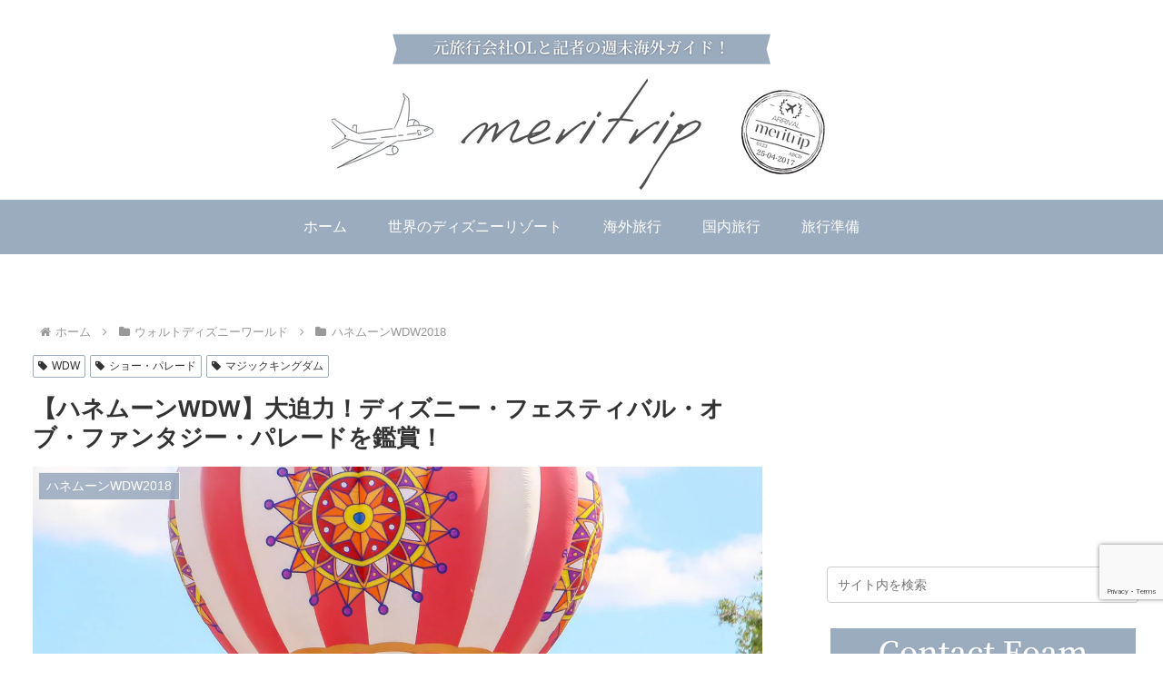

--- FILE ---
content_type: text/html; charset=utf-8
request_url: https://www.google.com/recaptcha/api2/anchor?ar=1&k=6LeLeuQUAAAAAMoEwWV-oQxMX7v_Fy49ueqYarTS&co=aHR0cHM6Ly9tZXJpLXRyaXAuanA6NDQz&hl=en&v=PoyoqOPhxBO7pBk68S4YbpHZ&size=invisible&anchor-ms=20000&execute-ms=30000&cb=r8h55s661dsl
body_size: 48587
content:
<!DOCTYPE HTML><html dir="ltr" lang="en"><head><meta http-equiv="Content-Type" content="text/html; charset=UTF-8">
<meta http-equiv="X-UA-Compatible" content="IE=edge">
<title>reCAPTCHA</title>
<style type="text/css">
/* cyrillic-ext */
@font-face {
  font-family: 'Roboto';
  font-style: normal;
  font-weight: 400;
  font-stretch: 100%;
  src: url(//fonts.gstatic.com/s/roboto/v48/KFO7CnqEu92Fr1ME7kSn66aGLdTylUAMa3GUBHMdazTgWw.woff2) format('woff2');
  unicode-range: U+0460-052F, U+1C80-1C8A, U+20B4, U+2DE0-2DFF, U+A640-A69F, U+FE2E-FE2F;
}
/* cyrillic */
@font-face {
  font-family: 'Roboto';
  font-style: normal;
  font-weight: 400;
  font-stretch: 100%;
  src: url(//fonts.gstatic.com/s/roboto/v48/KFO7CnqEu92Fr1ME7kSn66aGLdTylUAMa3iUBHMdazTgWw.woff2) format('woff2');
  unicode-range: U+0301, U+0400-045F, U+0490-0491, U+04B0-04B1, U+2116;
}
/* greek-ext */
@font-face {
  font-family: 'Roboto';
  font-style: normal;
  font-weight: 400;
  font-stretch: 100%;
  src: url(//fonts.gstatic.com/s/roboto/v48/KFO7CnqEu92Fr1ME7kSn66aGLdTylUAMa3CUBHMdazTgWw.woff2) format('woff2');
  unicode-range: U+1F00-1FFF;
}
/* greek */
@font-face {
  font-family: 'Roboto';
  font-style: normal;
  font-weight: 400;
  font-stretch: 100%;
  src: url(//fonts.gstatic.com/s/roboto/v48/KFO7CnqEu92Fr1ME7kSn66aGLdTylUAMa3-UBHMdazTgWw.woff2) format('woff2');
  unicode-range: U+0370-0377, U+037A-037F, U+0384-038A, U+038C, U+038E-03A1, U+03A3-03FF;
}
/* math */
@font-face {
  font-family: 'Roboto';
  font-style: normal;
  font-weight: 400;
  font-stretch: 100%;
  src: url(//fonts.gstatic.com/s/roboto/v48/KFO7CnqEu92Fr1ME7kSn66aGLdTylUAMawCUBHMdazTgWw.woff2) format('woff2');
  unicode-range: U+0302-0303, U+0305, U+0307-0308, U+0310, U+0312, U+0315, U+031A, U+0326-0327, U+032C, U+032F-0330, U+0332-0333, U+0338, U+033A, U+0346, U+034D, U+0391-03A1, U+03A3-03A9, U+03B1-03C9, U+03D1, U+03D5-03D6, U+03F0-03F1, U+03F4-03F5, U+2016-2017, U+2034-2038, U+203C, U+2040, U+2043, U+2047, U+2050, U+2057, U+205F, U+2070-2071, U+2074-208E, U+2090-209C, U+20D0-20DC, U+20E1, U+20E5-20EF, U+2100-2112, U+2114-2115, U+2117-2121, U+2123-214F, U+2190, U+2192, U+2194-21AE, U+21B0-21E5, U+21F1-21F2, U+21F4-2211, U+2213-2214, U+2216-22FF, U+2308-230B, U+2310, U+2319, U+231C-2321, U+2336-237A, U+237C, U+2395, U+239B-23B7, U+23D0, U+23DC-23E1, U+2474-2475, U+25AF, U+25B3, U+25B7, U+25BD, U+25C1, U+25CA, U+25CC, U+25FB, U+266D-266F, U+27C0-27FF, U+2900-2AFF, U+2B0E-2B11, U+2B30-2B4C, U+2BFE, U+3030, U+FF5B, U+FF5D, U+1D400-1D7FF, U+1EE00-1EEFF;
}
/* symbols */
@font-face {
  font-family: 'Roboto';
  font-style: normal;
  font-weight: 400;
  font-stretch: 100%;
  src: url(//fonts.gstatic.com/s/roboto/v48/KFO7CnqEu92Fr1ME7kSn66aGLdTylUAMaxKUBHMdazTgWw.woff2) format('woff2');
  unicode-range: U+0001-000C, U+000E-001F, U+007F-009F, U+20DD-20E0, U+20E2-20E4, U+2150-218F, U+2190, U+2192, U+2194-2199, U+21AF, U+21E6-21F0, U+21F3, U+2218-2219, U+2299, U+22C4-22C6, U+2300-243F, U+2440-244A, U+2460-24FF, U+25A0-27BF, U+2800-28FF, U+2921-2922, U+2981, U+29BF, U+29EB, U+2B00-2BFF, U+4DC0-4DFF, U+FFF9-FFFB, U+10140-1018E, U+10190-1019C, U+101A0, U+101D0-101FD, U+102E0-102FB, U+10E60-10E7E, U+1D2C0-1D2D3, U+1D2E0-1D37F, U+1F000-1F0FF, U+1F100-1F1AD, U+1F1E6-1F1FF, U+1F30D-1F30F, U+1F315, U+1F31C, U+1F31E, U+1F320-1F32C, U+1F336, U+1F378, U+1F37D, U+1F382, U+1F393-1F39F, U+1F3A7-1F3A8, U+1F3AC-1F3AF, U+1F3C2, U+1F3C4-1F3C6, U+1F3CA-1F3CE, U+1F3D4-1F3E0, U+1F3ED, U+1F3F1-1F3F3, U+1F3F5-1F3F7, U+1F408, U+1F415, U+1F41F, U+1F426, U+1F43F, U+1F441-1F442, U+1F444, U+1F446-1F449, U+1F44C-1F44E, U+1F453, U+1F46A, U+1F47D, U+1F4A3, U+1F4B0, U+1F4B3, U+1F4B9, U+1F4BB, U+1F4BF, U+1F4C8-1F4CB, U+1F4D6, U+1F4DA, U+1F4DF, U+1F4E3-1F4E6, U+1F4EA-1F4ED, U+1F4F7, U+1F4F9-1F4FB, U+1F4FD-1F4FE, U+1F503, U+1F507-1F50B, U+1F50D, U+1F512-1F513, U+1F53E-1F54A, U+1F54F-1F5FA, U+1F610, U+1F650-1F67F, U+1F687, U+1F68D, U+1F691, U+1F694, U+1F698, U+1F6AD, U+1F6B2, U+1F6B9-1F6BA, U+1F6BC, U+1F6C6-1F6CF, U+1F6D3-1F6D7, U+1F6E0-1F6EA, U+1F6F0-1F6F3, U+1F6F7-1F6FC, U+1F700-1F7FF, U+1F800-1F80B, U+1F810-1F847, U+1F850-1F859, U+1F860-1F887, U+1F890-1F8AD, U+1F8B0-1F8BB, U+1F8C0-1F8C1, U+1F900-1F90B, U+1F93B, U+1F946, U+1F984, U+1F996, U+1F9E9, U+1FA00-1FA6F, U+1FA70-1FA7C, U+1FA80-1FA89, U+1FA8F-1FAC6, U+1FACE-1FADC, U+1FADF-1FAE9, U+1FAF0-1FAF8, U+1FB00-1FBFF;
}
/* vietnamese */
@font-face {
  font-family: 'Roboto';
  font-style: normal;
  font-weight: 400;
  font-stretch: 100%;
  src: url(//fonts.gstatic.com/s/roboto/v48/KFO7CnqEu92Fr1ME7kSn66aGLdTylUAMa3OUBHMdazTgWw.woff2) format('woff2');
  unicode-range: U+0102-0103, U+0110-0111, U+0128-0129, U+0168-0169, U+01A0-01A1, U+01AF-01B0, U+0300-0301, U+0303-0304, U+0308-0309, U+0323, U+0329, U+1EA0-1EF9, U+20AB;
}
/* latin-ext */
@font-face {
  font-family: 'Roboto';
  font-style: normal;
  font-weight: 400;
  font-stretch: 100%;
  src: url(//fonts.gstatic.com/s/roboto/v48/KFO7CnqEu92Fr1ME7kSn66aGLdTylUAMa3KUBHMdazTgWw.woff2) format('woff2');
  unicode-range: U+0100-02BA, U+02BD-02C5, U+02C7-02CC, U+02CE-02D7, U+02DD-02FF, U+0304, U+0308, U+0329, U+1D00-1DBF, U+1E00-1E9F, U+1EF2-1EFF, U+2020, U+20A0-20AB, U+20AD-20C0, U+2113, U+2C60-2C7F, U+A720-A7FF;
}
/* latin */
@font-face {
  font-family: 'Roboto';
  font-style: normal;
  font-weight: 400;
  font-stretch: 100%;
  src: url(//fonts.gstatic.com/s/roboto/v48/KFO7CnqEu92Fr1ME7kSn66aGLdTylUAMa3yUBHMdazQ.woff2) format('woff2');
  unicode-range: U+0000-00FF, U+0131, U+0152-0153, U+02BB-02BC, U+02C6, U+02DA, U+02DC, U+0304, U+0308, U+0329, U+2000-206F, U+20AC, U+2122, U+2191, U+2193, U+2212, U+2215, U+FEFF, U+FFFD;
}
/* cyrillic-ext */
@font-face {
  font-family: 'Roboto';
  font-style: normal;
  font-weight: 500;
  font-stretch: 100%;
  src: url(//fonts.gstatic.com/s/roboto/v48/KFO7CnqEu92Fr1ME7kSn66aGLdTylUAMa3GUBHMdazTgWw.woff2) format('woff2');
  unicode-range: U+0460-052F, U+1C80-1C8A, U+20B4, U+2DE0-2DFF, U+A640-A69F, U+FE2E-FE2F;
}
/* cyrillic */
@font-face {
  font-family: 'Roboto';
  font-style: normal;
  font-weight: 500;
  font-stretch: 100%;
  src: url(//fonts.gstatic.com/s/roboto/v48/KFO7CnqEu92Fr1ME7kSn66aGLdTylUAMa3iUBHMdazTgWw.woff2) format('woff2');
  unicode-range: U+0301, U+0400-045F, U+0490-0491, U+04B0-04B1, U+2116;
}
/* greek-ext */
@font-face {
  font-family: 'Roboto';
  font-style: normal;
  font-weight: 500;
  font-stretch: 100%;
  src: url(//fonts.gstatic.com/s/roboto/v48/KFO7CnqEu92Fr1ME7kSn66aGLdTylUAMa3CUBHMdazTgWw.woff2) format('woff2');
  unicode-range: U+1F00-1FFF;
}
/* greek */
@font-face {
  font-family: 'Roboto';
  font-style: normal;
  font-weight: 500;
  font-stretch: 100%;
  src: url(//fonts.gstatic.com/s/roboto/v48/KFO7CnqEu92Fr1ME7kSn66aGLdTylUAMa3-UBHMdazTgWw.woff2) format('woff2');
  unicode-range: U+0370-0377, U+037A-037F, U+0384-038A, U+038C, U+038E-03A1, U+03A3-03FF;
}
/* math */
@font-face {
  font-family: 'Roboto';
  font-style: normal;
  font-weight: 500;
  font-stretch: 100%;
  src: url(//fonts.gstatic.com/s/roboto/v48/KFO7CnqEu92Fr1ME7kSn66aGLdTylUAMawCUBHMdazTgWw.woff2) format('woff2');
  unicode-range: U+0302-0303, U+0305, U+0307-0308, U+0310, U+0312, U+0315, U+031A, U+0326-0327, U+032C, U+032F-0330, U+0332-0333, U+0338, U+033A, U+0346, U+034D, U+0391-03A1, U+03A3-03A9, U+03B1-03C9, U+03D1, U+03D5-03D6, U+03F0-03F1, U+03F4-03F5, U+2016-2017, U+2034-2038, U+203C, U+2040, U+2043, U+2047, U+2050, U+2057, U+205F, U+2070-2071, U+2074-208E, U+2090-209C, U+20D0-20DC, U+20E1, U+20E5-20EF, U+2100-2112, U+2114-2115, U+2117-2121, U+2123-214F, U+2190, U+2192, U+2194-21AE, U+21B0-21E5, U+21F1-21F2, U+21F4-2211, U+2213-2214, U+2216-22FF, U+2308-230B, U+2310, U+2319, U+231C-2321, U+2336-237A, U+237C, U+2395, U+239B-23B7, U+23D0, U+23DC-23E1, U+2474-2475, U+25AF, U+25B3, U+25B7, U+25BD, U+25C1, U+25CA, U+25CC, U+25FB, U+266D-266F, U+27C0-27FF, U+2900-2AFF, U+2B0E-2B11, U+2B30-2B4C, U+2BFE, U+3030, U+FF5B, U+FF5D, U+1D400-1D7FF, U+1EE00-1EEFF;
}
/* symbols */
@font-face {
  font-family: 'Roboto';
  font-style: normal;
  font-weight: 500;
  font-stretch: 100%;
  src: url(//fonts.gstatic.com/s/roboto/v48/KFO7CnqEu92Fr1ME7kSn66aGLdTylUAMaxKUBHMdazTgWw.woff2) format('woff2');
  unicode-range: U+0001-000C, U+000E-001F, U+007F-009F, U+20DD-20E0, U+20E2-20E4, U+2150-218F, U+2190, U+2192, U+2194-2199, U+21AF, U+21E6-21F0, U+21F3, U+2218-2219, U+2299, U+22C4-22C6, U+2300-243F, U+2440-244A, U+2460-24FF, U+25A0-27BF, U+2800-28FF, U+2921-2922, U+2981, U+29BF, U+29EB, U+2B00-2BFF, U+4DC0-4DFF, U+FFF9-FFFB, U+10140-1018E, U+10190-1019C, U+101A0, U+101D0-101FD, U+102E0-102FB, U+10E60-10E7E, U+1D2C0-1D2D3, U+1D2E0-1D37F, U+1F000-1F0FF, U+1F100-1F1AD, U+1F1E6-1F1FF, U+1F30D-1F30F, U+1F315, U+1F31C, U+1F31E, U+1F320-1F32C, U+1F336, U+1F378, U+1F37D, U+1F382, U+1F393-1F39F, U+1F3A7-1F3A8, U+1F3AC-1F3AF, U+1F3C2, U+1F3C4-1F3C6, U+1F3CA-1F3CE, U+1F3D4-1F3E0, U+1F3ED, U+1F3F1-1F3F3, U+1F3F5-1F3F7, U+1F408, U+1F415, U+1F41F, U+1F426, U+1F43F, U+1F441-1F442, U+1F444, U+1F446-1F449, U+1F44C-1F44E, U+1F453, U+1F46A, U+1F47D, U+1F4A3, U+1F4B0, U+1F4B3, U+1F4B9, U+1F4BB, U+1F4BF, U+1F4C8-1F4CB, U+1F4D6, U+1F4DA, U+1F4DF, U+1F4E3-1F4E6, U+1F4EA-1F4ED, U+1F4F7, U+1F4F9-1F4FB, U+1F4FD-1F4FE, U+1F503, U+1F507-1F50B, U+1F50D, U+1F512-1F513, U+1F53E-1F54A, U+1F54F-1F5FA, U+1F610, U+1F650-1F67F, U+1F687, U+1F68D, U+1F691, U+1F694, U+1F698, U+1F6AD, U+1F6B2, U+1F6B9-1F6BA, U+1F6BC, U+1F6C6-1F6CF, U+1F6D3-1F6D7, U+1F6E0-1F6EA, U+1F6F0-1F6F3, U+1F6F7-1F6FC, U+1F700-1F7FF, U+1F800-1F80B, U+1F810-1F847, U+1F850-1F859, U+1F860-1F887, U+1F890-1F8AD, U+1F8B0-1F8BB, U+1F8C0-1F8C1, U+1F900-1F90B, U+1F93B, U+1F946, U+1F984, U+1F996, U+1F9E9, U+1FA00-1FA6F, U+1FA70-1FA7C, U+1FA80-1FA89, U+1FA8F-1FAC6, U+1FACE-1FADC, U+1FADF-1FAE9, U+1FAF0-1FAF8, U+1FB00-1FBFF;
}
/* vietnamese */
@font-face {
  font-family: 'Roboto';
  font-style: normal;
  font-weight: 500;
  font-stretch: 100%;
  src: url(//fonts.gstatic.com/s/roboto/v48/KFO7CnqEu92Fr1ME7kSn66aGLdTylUAMa3OUBHMdazTgWw.woff2) format('woff2');
  unicode-range: U+0102-0103, U+0110-0111, U+0128-0129, U+0168-0169, U+01A0-01A1, U+01AF-01B0, U+0300-0301, U+0303-0304, U+0308-0309, U+0323, U+0329, U+1EA0-1EF9, U+20AB;
}
/* latin-ext */
@font-face {
  font-family: 'Roboto';
  font-style: normal;
  font-weight: 500;
  font-stretch: 100%;
  src: url(//fonts.gstatic.com/s/roboto/v48/KFO7CnqEu92Fr1ME7kSn66aGLdTylUAMa3KUBHMdazTgWw.woff2) format('woff2');
  unicode-range: U+0100-02BA, U+02BD-02C5, U+02C7-02CC, U+02CE-02D7, U+02DD-02FF, U+0304, U+0308, U+0329, U+1D00-1DBF, U+1E00-1E9F, U+1EF2-1EFF, U+2020, U+20A0-20AB, U+20AD-20C0, U+2113, U+2C60-2C7F, U+A720-A7FF;
}
/* latin */
@font-face {
  font-family: 'Roboto';
  font-style: normal;
  font-weight: 500;
  font-stretch: 100%;
  src: url(//fonts.gstatic.com/s/roboto/v48/KFO7CnqEu92Fr1ME7kSn66aGLdTylUAMa3yUBHMdazQ.woff2) format('woff2');
  unicode-range: U+0000-00FF, U+0131, U+0152-0153, U+02BB-02BC, U+02C6, U+02DA, U+02DC, U+0304, U+0308, U+0329, U+2000-206F, U+20AC, U+2122, U+2191, U+2193, U+2212, U+2215, U+FEFF, U+FFFD;
}
/* cyrillic-ext */
@font-face {
  font-family: 'Roboto';
  font-style: normal;
  font-weight: 900;
  font-stretch: 100%;
  src: url(//fonts.gstatic.com/s/roboto/v48/KFO7CnqEu92Fr1ME7kSn66aGLdTylUAMa3GUBHMdazTgWw.woff2) format('woff2');
  unicode-range: U+0460-052F, U+1C80-1C8A, U+20B4, U+2DE0-2DFF, U+A640-A69F, U+FE2E-FE2F;
}
/* cyrillic */
@font-face {
  font-family: 'Roboto';
  font-style: normal;
  font-weight: 900;
  font-stretch: 100%;
  src: url(//fonts.gstatic.com/s/roboto/v48/KFO7CnqEu92Fr1ME7kSn66aGLdTylUAMa3iUBHMdazTgWw.woff2) format('woff2');
  unicode-range: U+0301, U+0400-045F, U+0490-0491, U+04B0-04B1, U+2116;
}
/* greek-ext */
@font-face {
  font-family: 'Roboto';
  font-style: normal;
  font-weight: 900;
  font-stretch: 100%;
  src: url(//fonts.gstatic.com/s/roboto/v48/KFO7CnqEu92Fr1ME7kSn66aGLdTylUAMa3CUBHMdazTgWw.woff2) format('woff2');
  unicode-range: U+1F00-1FFF;
}
/* greek */
@font-face {
  font-family: 'Roboto';
  font-style: normal;
  font-weight: 900;
  font-stretch: 100%;
  src: url(//fonts.gstatic.com/s/roboto/v48/KFO7CnqEu92Fr1ME7kSn66aGLdTylUAMa3-UBHMdazTgWw.woff2) format('woff2');
  unicode-range: U+0370-0377, U+037A-037F, U+0384-038A, U+038C, U+038E-03A1, U+03A3-03FF;
}
/* math */
@font-face {
  font-family: 'Roboto';
  font-style: normal;
  font-weight: 900;
  font-stretch: 100%;
  src: url(//fonts.gstatic.com/s/roboto/v48/KFO7CnqEu92Fr1ME7kSn66aGLdTylUAMawCUBHMdazTgWw.woff2) format('woff2');
  unicode-range: U+0302-0303, U+0305, U+0307-0308, U+0310, U+0312, U+0315, U+031A, U+0326-0327, U+032C, U+032F-0330, U+0332-0333, U+0338, U+033A, U+0346, U+034D, U+0391-03A1, U+03A3-03A9, U+03B1-03C9, U+03D1, U+03D5-03D6, U+03F0-03F1, U+03F4-03F5, U+2016-2017, U+2034-2038, U+203C, U+2040, U+2043, U+2047, U+2050, U+2057, U+205F, U+2070-2071, U+2074-208E, U+2090-209C, U+20D0-20DC, U+20E1, U+20E5-20EF, U+2100-2112, U+2114-2115, U+2117-2121, U+2123-214F, U+2190, U+2192, U+2194-21AE, U+21B0-21E5, U+21F1-21F2, U+21F4-2211, U+2213-2214, U+2216-22FF, U+2308-230B, U+2310, U+2319, U+231C-2321, U+2336-237A, U+237C, U+2395, U+239B-23B7, U+23D0, U+23DC-23E1, U+2474-2475, U+25AF, U+25B3, U+25B7, U+25BD, U+25C1, U+25CA, U+25CC, U+25FB, U+266D-266F, U+27C0-27FF, U+2900-2AFF, U+2B0E-2B11, U+2B30-2B4C, U+2BFE, U+3030, U+FF5B, U+FF5D, U+1D400-1D7FF, U+1EE00-1EEFF;
}
/* symbols */
@font-face {
  font-family: 'Roboto';
  font-style: normal;
  font-weight: 900;
  font-stretch: 100%;
  src: url(//fonts.gstatic.com/s/roboto/v48/KFO7CnqEu92Fr1ME7kSn66aGLdTylUAMaxKUBHMdazTgWw.woff2) format('woff2');
  unicode-range: U+0001-000C, U+000E-001F, U+007F-009F, U+20DD-20E0, U+20E2-20E4, U+2150-218F, U+2190, U+2192, U+2194-2199, U+21AF, U+21E6-21F0, U+21F3, U+2218-2219, U+2299, U+22C4-22C6, U+2300-243F, U+2440-244A, U+2460-24FF, U+25A0-27BF, U+2800-28FF, U+2921-2922, U+2981, U+29BF, U+29EB, U+2B00-2BFF, U+4DC0-4DFF, U+FFF9-FFFB, U+10140-1018E, U+10190-1019C, U+101A0, U+101D0-101FD, U+102E0-102FB, U+10E60-10E7E, U+1D2C0-1D2D3, U+1D2E0-1D37F, U+1F000-1F0FF, U+1F100-1F1AD, U+1F1E6-1F1FF, U+1F30D-1F30F, U+1F315, U+1F31C, U+1F31E, U+1F320-1F32C, U+1F336, U+1F378, U+1F37D, U+1F382, U+1F393-1F39F, U+1F3A7-1F3A8, U+1F3AC-1F3AF, U+1F3C2, U+1F3C4-1F3C6, U+1F3CA-1F3CE, U+1F3D4-1F3E0, U+1F3ED, U+1F3F1-1F3F3, U+1F3F5-1F3F7, U+1F408, U+1F415, U+1F41F, U+1F426, U+1F43F, U+1F441-1F442, U+1F444, U+1F446-1F449, U+1F44C-1F44E, U+1F453, U+1F46A, U+1F47D, U+1F4A3, U+1F4B0, U+1F4B3, U+1F4B9, U+1F4BB, U+1F4BF, U+1F4C8-1F4CB, U+1F4D6, U+1F4DA, U+1F4DF, U+1F4E3-1F4E6, U+1F4EA-1F4ED, U+1F4F7, U+1F4F9-1F4FB, U+1F4FD-1F4FE, U+1F503, U+1F507-1F50B, U+1F50D, U+1F512-1F513, U+1F53E-1F54A, U+1F54F-1F5FA, U+1F610, U+1F650-1F67F, U+1F687, U+1F68D, U+1F691, U+1F694, U+1F698, U+1F6AD, U+1F6B2, U+1F6B9-1F6BA, U+1F6BC, U+1F6C6-1F6CF, U+1F6D3-1F6D7, U+1F6E0-1F6EA, U+1F6F0-1F6F3, U+1F6F7-1F6FC, U+1F700-1F7FF, U+1F800-1F80B, U+1F810-1F847, U+1F850-1F859, U+1F860-1F887, U+1F890-1F8AD, U+1F8B0-1F8BB, U+1F8C0-1F8C1, U+1F900-1F90B, U+1F93B, U+1F946, U+1F984, U+1F996, U+1F9E9, U+1FA00-1FA6F, U+1FA70-1FA7C, U+1FA80-1FA89, U+1FA8F-1FAC6, U+1FACE-1FADC, U+1FADF-1FAE9, U+1FAF0-1FAF8, U+1FB00-1FBFF;
}
/* vietnamese */
@font-face {
  font-family: 'Roboto';
  font-style: normal;
  font-weight: 900;
  font-stretch: 100%;
  src: url(//fonts.gstatic.com/s/roboto/v48/KFO7CnqEu92Fr1ME7kSn66aGLdTylUAMa3OUBHMdazTgWw.woff2) format('woff2');
  unicode-range: U+0102-0103, U+0110-0111, U+0128-0129, U+0168-0169, U+01A0-01A1, U+01AF-01B0, U+0300-0301, U+0303-0304, U+0308-0309, U+0323, U+0329, U+1EA0-1EF9, U+20AB;
}
/* latin-ext */
@font-face {
  font-family: 'Roboto';
  font-style: normal;
  font-weight: 900;
  font-stretch: 100%;
  src: url(//fonts.gstatic.com/s/roboto/v48/KFO7CnqEu92Fr1ME7kSn66aGLdTylUAMa3KUBHMdazTgWw.woff2) format('woff2');
  unicode-range: U+0100-02BA, U+02BD-02C5, U+02C7-02CC, U+02CE-02D7, U+02DD-02FF, U+0304, U+0308, U+0329, U+1D00-1DBF, U+1E00-1E9F, U+1EF2-1EFF, U+2020, U+20A0-20AB, U+20AD-20C0, U+2113, U+2C60-2C7F, U+A720-A7FF;
}
/* latin */
@font-face {
  font-family: 'Roboto';
  font-style: normal;
  font-weight: 900;
  font-stretch: 100%;
  src: url(//fonts.gstatic.com/s/roboto/v48/KFO7CnqEu92Fr1ME7kSn66aGLdTylUAMa3yUBHMdazQ.woff2) format('woff2');
  unicode-range: U+0000-00FF, U+0131, U+0152-0153, U+02BB-02BC, U+02C6, U+02DA, U+02DC, U+0304, U+0308, U+0329, U+2000-206F, U+20AC, U+2122, U+2191, U+2193, U+2212, U+2215, U+FEFF, U+FFFD;
}

</style>
<link rel="stylesheet" type="text/css" href="https://www.gstatic.com/recaptcha/releases/PoyoqOPhxBO7pBk68S4YbpHZ/styles__ltr.css">
<script nonce="i_RRoLSMUbowhMdjW1-rAg" type="text/javascript">window['__recaptcha_api'] = 'https://www.google.com/recaptcha/api2/';</script>
<script type="text/javascript" src="https://www.gstatic.com/recaptcha/releases/PoyoqOPhxBO7pBk68S4YbpHZ/recaptcha__en.js" nonce="i_RRoLSMUbowhMdjW1-rAg">
      
    </script></head>
<body><div id="rc-anchor-alert" class="rc-anchor-alert"></div>
<input type="hidden" id="recaptcha-token" value="[base64]">
<script type="text/javascript" nonce="i_RRoLSMUbowhMdjW1-rAg">
      recaptcha.anchor.Main.init("[\x22ainput\x22,[\x22bgdata\x22,\x22\x22,\[base64]/[base64]/[base64]/[base64]/cjw8ejpyPj4+eil9Y2F0Y2gobCl7dGhyb3cgbDt9fSxIPWZ1bmN0aW9uKHcsdCx6KXtpZih3PT0xOTR8fHc9PTIwOCl0LnZbd10/dC52W3ddLmNvbmNhdCh6KTp0LnZbd109b2Yoeix0KTtlbHNle2lmKHQuYkImJnchPTMxNylyZXR1cm47dz09NjZ8fHc9PTEyMnx8dz09NDcwfHx3PT00NHx8dz09NDE2fHx3PT0zOTd8fHc9PTQyMXx8dz09Njh8fHc9PTcwfHx3PT0xODQ/[base64]/[base64]/[base64]/bmV3IGRbVl0oSlswXSk6cD09Mj9uZXcgZFtWXShKWzBdLEpbMV0pOnA9PTM/bmV3IGRbVl0oSlswXSxKWzFdLEpbMl0pOnA9PTQ/[base64]/[base64]/[base64]/[base64]\x22,\[base64]\\u003d\\u003d\x22,\[base64]/McOWCFPDpR0jQ8K2w5sdwqhPw69Rw5hAwrvCjyRzRsKnI8ODwpkVwp/DnMOLAsKaUT7Dr8Kow4LChsKnwpwWNMKLw5DDowwOK8KDwq4oWUBUf8OXwqtSGyxCwokowqNHwp3DrMKTw5t3w6FFw4DChCpxesKlw7XCncKLw4LDnzfCtcKxOUAnw4cxDsKsw7FfH3/Cj0PCgVYdwrXDgTbDo1zCgsK6XMOYwrJPwrLCg1zChH3Dq8KeNDDDqMOdZ8KGw4/Do2NzKEzCsMOJbW3CiWhsw63Dh8KoXVnDs8OZwow5wqgZMsKeAMK3d1HCvGzChAgbw4VQUmfCvMKZw7LCpcOzw7DCusOzw58lwo9Mwp7CtsK/wp/Cn8O/wqEow4XClSrCkXZ0w5vDtMKzw7zDjMOhwp/DlsKRCXPCnMKJeVMGI8KqMcKsIxvCusKFw4xBw4/CtcO5wpHDihl7YsKTE8KbwojCs8KtDhfCoBNTw4XDp8KywpHDq8KSwocew40YwrTDucOcw7TDgcK/[base64]/DqsKUF8OHw7BHQQzCmw7Cgx7Cpn8zWw/[base64]/DhzBcUMOCRQPCncOSw4nDnsKHwpHDkXNEVy0EeA9nM8Kpw7B3bFvDgcKEAcKeTRTCpSjCkwLDlMOgw67CrAPDpMKZwpbCvcOTLcODecOlAHnCn1ZsRsKQw7bDpMKUw47DmMKPw7dYwqJyw5/[base64]/[base64]/Dj8O7EcKOwrrDusKLcMOowr7CiCpfc34FTALCpcOpw49HLcOhAz9Mw6zCtUbDhw3DpXUDccK9w7UfA8OvwqVtwrDDoMORBz/DqsOmXTjCoU3DisKcOsOQw7HDlgc1wqnDnMOAw5PDpMOrw6LCrngSFsOuKQtuw7DDq8Okwq7DpcOGw5nDsMKJwoBww5xsaMOvw4rCnD9WQUwLwpIcacOGwo3Cr8KHw59ZwobCmMOAR8OPwo7CgMO+R1TDlcKuwp0Qw6gww7B+clgGwolGGUkEDcKTSV/DgnQvI34jw6vDrcOqW8OecMOXw4kHw45Lw4zCt8KWwqLCn8K2BTbDo3zDvSNkaTLCk8ODwo0VYx92w6/CqHdRwo3CjcKHE8O0woM9wrZbwrh7wr5RwrbDvEfCkELDpynDjDzCky5xEsOjB8KhYW3Dlg/[base64]/DmSzCpRnCksKmFBtIan94woMswotafsKTw7BGTELCucKhw7nCpMK0f8O7QsKgw5fCucKRwrfDrR3Cv8O/[base64]/DjsOawqYsw7rCnMKTwpjDm1LDvlgfwqIsScOLw653w5XDi8OHGMKrw7rDpzwcw5MiOsKWw40nbGdXw4LDgcKbJMOhw50DXAzDhsOjdMKXw7jCucO5w5d9FMOVwoPCrsKhecKQAx3DnMOdwoLCiB/DqzTCnMKhwovCuMOeRcO0wpfCgsOdUETCqzfDhSfCmsOswqNgw4LDlwg5w7ppwphqFMKqwozCoivDg8KrZ8ObPGNzT8KjMRbDgcOGLSM0McKHBMOkw4Zew47DjDFIBcKDw7cCaSXDtcO/[base64]/cFABwqjCpsOfwrvDkEbCjsOUwpAvNsOzRXllNiJnw4XDq0jCnsKwQsK2w5UBw5dBwrRkUi7Dm19VAjVHQQ/DgDLDgsOYw70VwqLCvsKTY8Kiw6Byw7XDo1nDilzCkCh0RHNmAsO1PG1gwrHCgH9sLMOmw4ZQah/[base64]/DnGrDsMOSRMKyNsKPeRVqw6DDjG/DhcO8LcOJY8K0Fi17YsOTW8OPdC/[base64]/LiIVwr3Cg8OyGsKYGQfDhw/CjDwkZTrDvsKMQsKbfMO0woPDtRrDkjt9w53DrArCv8KkwqtgV8OCwq5LwqYyw6PDtMOOw4HDtsKrIsOEGBILOcKLHHoAfMK2w7/Dmm7CrMOUwqDCi8OOCTrDqzUNW8OtHyvCncO5EMOVRnHCmMOLRMO+JcKZwr3DhCs/w5gpwrXDj8Ojw4IoYlnDvsOhwq47NxF3w5k3NsOuP1fCq8ONVXpLw4HCuU48bMOCZkvDt8OUwo/CtTzCqg7CjMOSw6PCrGBVVMKqPn7CjGDDgsK7wohuwpHDpMKBwq0oEnDDoQsawq4GIsOfczNTScK1wql6B8OwwpjDksORbHvDuMK6wpzCsADDmMOHw7XDu8KlwqsMwphEUX5yw6TCiTFlV8Ojw6XCtcKIGsO/w4TCkMOwwoFDTlx+KMKOEsKjwqkMC8OjOMOvKMO4w5zDtUDCnkvDqcKKwqzCk8KAwqdPccO2wpHDoEcpKgzCrTUUw7sLwosGw4LCrmDCqMO/[base64]/Di34ZB8KODG/CscKuwqsMwoLDqnDDrnNZw6F1XjHDkMKBKsKmw57CgAV3XidaRsK9QMKYBz3Cl8KYOcKlw4RbWcKtwpx7ZcKKw4QhRlDDhcOWw5TCsMOvw5YLfykXwo/DqmoUbiHCmyMlw4hGwqLDniliw6kFQgJww6Bnwo/ChMKHw7XDuwJQwoMoL8KGwqYNNMKsw6TCncKNZ8KhwqIoVl8SwrDDuMOyRj3DgsKiw7BZw6bDhn8gwq5OXMO9wq/CusKWEcKmGi3CsVp+TX7CrcK5S07CmEzDm8KKwr7DqMO9w5JNRjTCpVnCong7wqZ7C8KlWcKNQW7DrMKywp4mwoN4blPCrVrCusKlFBk2KSwjJn3Cv8KAwpQrw5fCvsONwpkXAz1yARwPJ8O7EMKfw4R3dMKRw54VwqhAwr3DiRvDo0rCjcK/XEIiw5/CnDZxw4LDgsK/w5ITw7JXJ8OzwrohCMOFw6kCw7vClcOUbMOUwpbDrsOQGcOAK8KtUcK0Li3Cs1fDgRRJwqLCiDMGU3fCncO4ccOlw6E0w60WKcK6w7zDrsKGaF7Crzl1wq7DtS/DuwYowrZhwqXCsH8EMAwCw57ChEMUwpbCgMK9w4cCwqUrwpDClsK2SARnDhTDq2xPRMO7P8OgYXLCusO/ZHpGw4XDuMO/w6vCmV/DscOfU0NJwqkMwq3CnEDCr8OkwpnCrMOnwrPDlsK0wrV3eMKVBX5QwpgZdWFhw48KwqPCpsOKw55bCMKqLsOgDMKEMXDCik7CjCQiw5XCr8OiXRUGcE/DrwcWKWPCusKmRTTDgz/Dky7CoH8Nw59DQzHCkMK1HcK4w4/DsMKJw4vCjEMPAMK3YRnDgMKhw6nCvwLCigzCqsOefcObacOew6Z9wo/DqREkOkhjw5ZjwrlGG0RAV3N/w680w69fw6/ChnoUBy3Cj8Oyw7t5w64zw5rDiMKuwrPDjMK9c8OxS1xtw4Bnw7wbw69Ww4dbwprDkSPCtHbClsOdw7NREFFiwoXDt8K9fsOJcFMWwrcUbw0kTcKQfzgcQMO0fsOjw5HDj8KCXGDCk8O/TRdZSntVw6rCmTbDlFHDgm85dcKMQCnDl2JbQsK6PMOXBcO2w4vDmMKcCkQCw6HCgsOkw7IeeD95Q0jCqS06wqPCpMKiAGfChHscEQzDtQ/DhsOHGV96J2fCi2UtwqlZwqPCosOQw4rDiVjDq8KLBsKjw7rClUcAwrDCr3zDqFAicVDDvxV0wqoZGsKrw54uw5BkwpMiw5pmw41JD8KAw4M4w4nDnxUbFw7Ct8OJS8OiI8O8wpMAAcOaPHLCg39rwq/CgD7Crl1/woNsw4cxLkQxUirCnwTDiMKMQ8OlRTrCuMK6w6FMXB1Ww7vDp8KXZQHCkQA6w7XCisK6wpHCgsOsXMOJeB9iWAhFwooJwr1nw5ZSwobCtELDslbDthB0w4DDgw8Xw4Rya2Niw7/[base64]/CisOVVH7DqwoEw4nDscOMAMOtw78zw7XDgkPDjQTDmHfCi0NresOXVC/Dmitjw7bDumF4wpoyw4sqaljDgMOuVsKdSsOeZsO8SsKyQcOZdQVUHcKgW8OYT0JGw4/ChAPCgFbChyPCqGPDnnptw5krPsOUTFQhwqTDiC9TBHjCrHF2wobCjHLDksKZw4vCiWAHw6/CjwE5woPCjMKqwqDDo8KxOEnCm8KoOhIWwp4MwoVZwqDDh2zCvj7DiVNhdcKLw5QFWcKdwogNDlPDpMODbyFgesObwo/DqAHCnBE9Mi5Nw7LCvsOzccOgw581wpRywp1Yw4l6K8Kyw7XCq8OJKGXDjsOSwofChsOFCEDCrMKlwpfCvB7Cl0LCvsO2W0N4XsKxwpMbw6fDrGzCgsOYScKvDDvDoCDCncKuMcOCd3oXw7dAe8OTwpYpM8OXPmM/wovCm8Oiwrp9woxnY3zDhw4qwobDnsOGwrbDuMKcw7JuWiTCnMK6BUgBwrjDiMKTJzARL8OIw47CrRrDkMKaWWoZw6nCo8KnJ8OsF3/CncO7w4vDgcKmw7fDiz9gw7VWQBROw79HenEYJXDDisOtdUPCrVbChUvDlcO0B1XCk8KjMSrCgUDCgXFDH8OMwrTCkE/DulcfAEDDqnzDiMKCwrwiD0kVM8OiX8KSw5DCp8OIICzDmxnDl8OqJMOQwo/Dt8K8cHDDn0fDgQctw7zCqsOrA8OBfDBtWGHCv8K7DMOjMsOdL1DCq8KJBMKYaRDDtSnDj8OLPsOlw7VXwrPCscKOw5nCtxVJJH/[base64]/DgsOaw7HCrMOaCsK2w5/[base64]/CvwbCssOpesKtSMKawpFBwrIHw5nDmSXCnFHDtsKOwqYhA0pvbcOWwpvDlnzCjsK3OB7Dl0McwqDCsMOJwqQWwpjCksOtwqLCkAvDsH5nWnnDl0Y4UMKwD8Otw7UXDsKXWMKzQFsPwq/Ds8O2fC/CkcKJwogHVVXDvcKzwp1ywqk9dcO2DMKcDS/CqXhKCMKrw4XDoih6WsOLHcOlw68xScOiwpwRXF4DwqosMH3CtsO8w7RqfATDtnZJPgzDoG0eNsKNwqXDuy5gw4XDhsKjw7EiKMOXw4nDg8OsF8Oyw5rCmRXDmhZnXsKiwq4Hw6RCOsKjwrsBfsKIw5/CrGsQOhjDtyo3UGx6w4rCqn/DgMKdwp/Dpnh9M8KHRS7ChkzDmCrDqBrDhjHDp8Khw47DsidVwq8tD8OswrbChG7Cq8OKTMKYwr/[base64]/OT/ChsKMb8OVwpB+wrTDjsOfwpPCrcKOw6jDocOgNcKbVnvDgMKaQ2oIwr3DgDvCgMKwBMKkw655wrTCrcKMw5I9wrXChkI8EMOkw546I1ExU04NaGsvfMOww5FaTSvDiG3CkA0RN2XDg8O8w6UNZHdxwoEpV1hnBRV/w4RSwogRwpVbwqPDpljDrBLCpAjCqj3DrhJpEyhEZnjCoRJnHcO3wrPDlmLCnMKWY8O1IcO9w43Dq8KfacK3w6B+wprDqgLCkcKjVzYkMDkdwpg6EwIPw78FwrpiCsK4HcOZwqcXEE/CgyjDmHfCg8Ovw4N8QRN0wqzDqsKqHsOhAcK5w5TCnMOKQlBGID/Cv3rCk8KeQMOcZcKsClPCn8K2S8O7TcKZIsONw5jDpyjDiWULSMOiwqfChxnDrylOwqfDpMOhw4TCncKSE3DCmMK8wpsmw6/[base64]/[base64]/[base64]/DlbDlQp7DMKFKcKRw70XwrXDkMKMVVfCn2E+w5MFwr7CslZ0wqFewrIXGFfDl3x7HBtLw7TDsMKcJMKLbQrDhMOZwp46w53DgsOecsKFwoxcwqUyJTxPwo57MA/CkD3CjnzDu0PDqj7CgFllw77CvR7Dt8OFw7DCnSbCqMKkWgd3wo5Aw44mw4zDh8OTSjBtwpw3wqR2T8KNR8OVZMOyG0hBU8KRERPDlMOLc8Klc1t1wozDnsOWw6/DksK8BDsDw51PMRrDsl/DhsObFcKtwp/[base64]/Dm8OhwqfDp3nDsXrDhMOYagHDqHvCtsO1AUZiw6NYw5fDkcO5w6R+QT/CqcOdRVZfPxw7FcO1w6h0w79jP25cw4J0wrrChMKTw7PDs8OawpZGZcKaw4tawrLDocOfw71wRMO1XCrDp8OuwpV/BsK0w4bCocOQVMK3w6F8w7Z8w7pFwprDm8OFw4YJw5DChlHDtFsDw4zDpVjDszhqSmTCll/Dk8OIw7TDrHbCqsKBw6TCiXrDkMOIVcOMw6HCksOOQDlEwpHDtMOhTVvDpFtcw7TDnyIYwqgBCUHDulxKw6wRMCnDnwvDgEvCh0JxHkcSXMOFw7xAHsKhFS3Du8OpwqrDtMOrbMOZS8KiwrvDrArDgsOma0YOw4/[base64]/DhjQ5dxsoJ1ggZw3DrW57w5hsw5ZlIMOFw55YKsKYbMKjwpI4w5sPIiNew47DiB5uw6d/L8OTw7sHw5rDrnLCnm40YcOGwoFKwoJ/[base64]/[base64]/[base64]/CojhgwoDDpS4cLxXDo8KCck1Kw6R9WcKbBl/DrSdMBcOqw71ow4LDkMKzaSHDl8KEwrRZLcOHTnrDrwABwpZcwodEITdbwoTDgsOSwo84IDw8MjfDlsKSE8KZesK5w7YyPQs7wqwmwqvClgEUwrfDncK4MsKLCcKQCMOaZ0bDizdcRU/DisKSwp9SKsOJwrfDoMKSVFPCsnvDksO6KsO+wr0pw5vDtcO4w5/[base64]/Do8Orw4oWw7I3wqtfHG/[base64]/Dp0jDg1PDiV8QwrZKSsOBw5rCgsOww4Imwq3DpsO7PgR3wrtRU8OmIn9ZwrsJw73DsFIDam/DlmrCpsKdwqAdd8OMwrBrw7cgw5bCh8KLNFMEwobDq1ZNeMKqHsO/A8Ksw5/DmF8mcMOlwoXDqcKvQUlsw7jDp8KPwrZIdMOSw7LClD4WTXrDphjDg8Osw7wTw7DDsMKxwqfCgBjDn2PClR/[base64]/CucKufcONwpUFBcKEMsOUwp3CmxdgSHYUB8Kzw6wgwqZNwqsFw6zCi0DCosOwwrBxw6DCtF1Pw4xBa8KVIGXDucKbw6fDqzXDmMKZwobCsS9RwqBZw40xwoRDwrMfBMOvX0HCpR/CtcOoBX/CrMK1wqTCjcOwGSVIw6PDlTJRWwHDu07Dj3YnwqlHwojDr8OwJytiwp4FJMKqOAjCqVwdaMK6woLDjSzCjMKHwpcFQgbCqFlvNnTCq0cbw4HCgXIuw5rClsKySGvClcO2w4LDtiZiKUgRw7x9EU3Cnmg5wqrDlsKiwoLDiAjChMO6cSrCt1/CghNHTAUkw64lHMOQc8OMwpTDglTDnDDDiBtRLUspwrohGMO1woxBw4wNentCM8OhW1nCjMOMU1YdwovDnn7CsU3DgxDCkkVjGHkDw6dMwr3Dh3vCgW7DtMO2wrsKwrjCoXsAJyNJwpnCrFUYLjJCWhvDiMOYw58/wpIjw5oQHsOUOsOgw49ew5cZHyLDrsOcw6wYw6XCniNuwq0FNcOuw4bDmsKGacK3HFzDucONw7rDsyd9fUoqwrYNH8KIE8K0WB/Cn8Orw4fDi8K5JMOgNHkMHkpgwqHCtyICw6PCvkPCuFMdwpDCicO5w7HDmj3DrsKfCm0LFcKlwrnDr19Lw7/Dg8OUwpDDtMOCFDXCh2V/MGFoJBDDnFrCm2zChHIXw7YKwqLDp8K+XQMYwpTDtsO3w5plRFfCnsOkW8OgU8KuQsKTw48mE3kDwo1Mw73CnhzDp8KXQMOXw5bCsMKfwozCjjRHN19LwpgFKMKfw6tyPz/DmEbCp8ONw5nCosKJw7PChMOkalXDhcOhwqXCgnTDosObJEDDoMOtwpHDjA/Ctwgww4obw6rDlsKVRkBLd0rCi8OXwr3ChcKUfcO9E8ObKcKsXMKnEsKcTiTCk1BQO8KuwovDj8KswqPDhnshacOOwqrDjcO6GnQOwr/CnsOiMlzDoCslZHHCszwGNcOcfTfDpS8/YXjCpcK1CzfDsmspwrF5MMOieMObw73Dm8OLwqZ9w6rDiBzCo8Olw4jCsXgrwq/CtcK4woRGwqhjOMKNw7g7K8OJe0Qwwo/[base64]/Du0s3w5/Dr2zDvD4bw4IEL8OswpF7w5rCo8Oqwrx+QhkIwqTCnMOBa1DCjsKHXsKkw5oXw7QvJ8O3MMO6JMKfw4IpTcOpEy7DlH4PQkclw5/Do2cCwrzDucKlbMKQUcOCwqrDpsOjNn3DjsOqDFIfw6TCmMOiGcKCJVbDrsKfQA7CpcObwqBBw5RwwonDrcKUQld/[base64]/woEgGcOkBjYNw4/CrcKtw4zDgGoWw6IPw7LDtcO/[base64]/w6jCucOgJcOqw4kbYMOObMKRHggiwoTDmcKVBsKCS8KMTMKLZ8OqTMKNBGIhM8Krwqcjw5fCksKDw4FJJBvChcOVw4XCmT9/PigfwqXCtmUvw7nDlWzDu8KiwrxDSQTCu8KjEQDDqMOfaWzCli/CsVxoN8KBw4jDusK3wqlpMsK4dcKgwot/w5TCqHkfRcOPS8KnajEow53Di01Rw48bVcKYdMOcMmPDkHQBPcOLwrHCshrCucOpX8OUQVMSGVoewrJCbibDinhlw6LDlT/[base64]/DvMKPwpTCnwxSwpNuwrZpwqRaw7bDtW53wpZ0WAPDuMOgTirDqkTDvMKJOcOPw4pWw7EZN8OhwqDDlMOREl7CnREPMwTDphlawpwcw47Dn2gmG1PCg1w/G8KdUUpDw7J9ND5SwpHDjcKmBGRuwo1owphqw4obIcO1d8O+w4fCpMKlwovCq8Ohw514woLChiFqwrvDvA3CusKJKznCoUTDlsOFBsOCK3IZw6csw6h7JXHCrxV/[base64]/DmBBjDsOTwqM8RXnCrcOww51cHGogQsOQw4bDhnbDksOQwr4UVzDCtGBIw4d4wrtGBMOHDDvDpljDkMOFwro4w5x5PArCs8KAe2DDo8OEw4DCnMKsSQFmEcKowoTDi0Yga1IXwqM/LUnDmFvCrDoMeMOEw6Adw5LDu0PDo3jDpAvDh3vDjyLCtsKtD8KLdiAFw64oGSt8w4saw7gDLcKfKUsMNF43JjcNwpbCvUbDkEDCscOcw6Mswoc5wq/DgsKlwpcvesOGwqLCuMOvCCzDnVjCpcKRw6MCwrY+woc6NjnDtmUOwrlNVAHCnMKuQ8KqW2nCsnM8I8O0woIYbXwgMcKAw6rDgiRswo7Ds8OCwojDmcO3I1hob8KCw7/[base64]/CiiMqwqDDucKew6Igwq/CkMOaTsKMfsKyMMODwpsFJyLDo1sWeibCnMOncic0LsKxwqIxwqMVQcKhw5pkw5V4wrxRV8OeGcK/wrlNSypGw7pvwp3Cn8OdSsORTDnClsOkw5ldw7/Ds8Kne8O2w4/DqcOEw44mwrTCicOkAw/DjE0xwrHDp8OjfChBScObGAnDh8OdwpZgw4PCj8OEwpg2w6fDsm1XwrJ1wpgdwp0sQAbDj0/DrGjCp0LCucO/RVDClEFWJMKqQjrDhMO0w6AIJDFaf091F8Omw5nCg8OWHnbDmT4yMlE2fTjCnQlKegYmXi0oSsKTdG3DlcOuIsKJw6rDjsKuXj44bRbDn8OfP8KKw7jDqU/[base64]/[base64]/OcKmEDPCqA9GM8OMwpMXHsOkw7oqJsOsw5NAw4AKCsOswqnCosKLTxsFw4LDpMKZXh/DqVPCicOkLwHCmRBqIitAw4XDlwDDrSbCrDkBd3TDuXTCuB1Jayoxw4LDksO2WB/Dv3BfGhJPKMK/wqXDj1l7w4UUw7sww68EwrzCr8KBMy7DmcK/[base64]/DsVvDkQbDrynCjnpzAMOWUMOow7JhwowpwoNjHjfCucKhKjnCmMKzL8K7w4RBw71QFMKOw5vCk8Otwo/DmgnDnMKNw4LCnMKTXWHCkFQBdMOrwrnDpsKqwoMqB1sJOSrDqixewp7CpXoNw6vDq8Oxw4zCtMOhwofDu1nCrcOIw67CtDLCkAHCqsKcPQdWwrtAbmrCqMOmw77CsULDnVjDtMO/JwFDwqMew7EyQwI0f2g/KTFALsKsPsO9W8Kfw5DDoA/CrsOWw7wCXRxwe1bCl2kkw7jCo8O3wqTCkFxVwrHDmzRQw4vCgCRUw7Mna8KCwqB4NsKpw7kaUTwaw7/[base64]/wo0YwrrCisKzwoBcT8OtwoETwporwoDDsWAow6J1fsO1w5sNEsOjwqTCn8KCw5krwr/Dr8OJWcK/w5p0wrzCpw8pPsO9w6wAw7vCpFXCsGHDjRU+wqxNQVLCiVLDiQoNwqDDrsONaR5ew5oZLkPCl8O/w5/Dhx/DpCLDqTLCq8OIwpdPw6dOw4zCkHTCu8KmJcKfwpsyV2hSw4sSwqN2c35Xf8Ksw4FFwr7Dhic3wrjCh1rChk7CgFNnwpfCisKWw7fDrC8BwpAmw5AzEsOrwo/[base64]/[base64]/MMO4wofDiHs6w57CmX7CuMKULVnDscOIJkBEXVc5AsKVw6TDlnzCpcOzwo3DvWfDjMORSi/DggVCwrk/w4hAwqrCq8K4wq0gC8KNejfCnRDChxbChDzDgFNxw6PDs8KUJg4Yw60LTMOxwpE2U8KzX2hVZcOcDcO3f8Oewp/CsmLChXASJcOuJzTCgsKBwpXDg287wqxzM8KlDcKew7vCnAVQw63Cv2hAw4TCgMKEwoLDm8Owwq3Cp1rDpwJ5w7PDjgnCpcKxKV8yw7nDqsKJDkbCrcKvw7czJWTDqlfCkMK+wozClT0GwqXCs0TCrMO8w5ENwpUkw5TDlj4TFsK9w63Djmg/[base64]/DiMK2w6sjasKtw67CgwPDj8OOS23CpFbCr8OvMSbCi8KqYEXDn8O4wp85VzwywqjCtUwtf8KwcsOEw5fDoibDk8KVccOUwr3DpgxRVgHCvj/DhsKWw6xawoPCisOswrrDsjTDgcKyw4nClBIlwoXClRHDkcKrIw8PJVzDlsO0UjfDrMKRwpsVw4rCtGYgwolrw7jCsVLCnsOgw7LDscOSMMONWMOILsKYUsKow6cTFcOowp/CgDJjb8O2bMKIesOWH8O1Lz3CocKQwrUsdCLCrwHDhMO/w47CuzsrwoFywp/DijTCqlR7wrTDjMK+w7XDpkNUw69BKcOnAsKJwocGS8KKGhgJw43Ckl/DjMKEwqQkNsK9GCE0wqQDwpYvLRHDkCwyw5IUwo5rw5zCujfCjGJdw7HDoBskFFrCimpCwoDCmlTDjEHDi8KHZEg6w6TCgzzDjDHCpcKAwrPCgsKEw5pewoFAMT/DtG9Nw7XCvcKxKMKxwqvCgsKJwoMRHcOkOcKiwqUbw414TjcQHx/DiMOVworDtlzCnznDsBHDm0QacmccdwvCu8KOUWILwrbChcO5wo5THcOFwpROcCDCqmcsw7fCkMKSw43CpndcUCvCgC5jwrsraMOJwr3CqnbDssOKwrFYw6csw6U0w5Quw7HCocONw6vCocKfNMK8w5hew4HCoyADLMKkK8Knw4fDgMKnwq/DjcKTO8Kxw4rCg3FkwrFPwolPdD/DnUTCnjVUYRUiwo9ffcOXN8K3wrNqA8KTF8O/ewQ1w5rDtMKdw5XDoGzDuVXDsltbw4hyw4lUwqzCqQV/wpHCthM2IMK9woA3wqbCs8Kjwp8XwogpfsK0AWbCmXdTBsOZNWY6wpLCkcOQY8ORKVksw7lDUMKeMMKEw4Q0w73Cj8O+bjgYw6Y5wqnCuQXCmcOnVMOWKyXCqcOZwq5Ww54Hw67Dk2/Dh0trwoU8KDnDiTYOHcKZwr/[base64]/[base64]/DoA0eZsKEPcOvUlM+w63Do8O3P23Dm8Kdw68UWinDhcK6w6dpXcK7KCHDmURpwqJYwoDCiMO2RsO0wrDChsO5wqfCoFggw5fCtsKQOSzDm8Ojw7tgJcK/[base64]/XcKbwqzCjhnCsMO4wo9IwoDCij8dEVfCiMONwoxhG2YRwoBxw68jfMK8w7LCpE4Pw5EJNg7DlMKgw5dPw53CgcK4QsK5TTtKNAd5UcOMwofCksKcRRJAwr0cw4zDjMOGw4wLw5zDtCY8w63DrT3CnkPCvMO/wrwGw6LDisOawpMpw63DqcOrw47DgsO6R8O9M2rDn0owwp/CusKewoxkwpPDhMOrwqEWHTnDucOXw5IVwopTworCsxZCw6YZwrDDoUBww4UEMUTCu8K8w4QRN2E0wrLClsOYPUgTEMKHw48/[base64]/w6s4b1EQw5cKHSpHw6TCl8KxwofDm8KOwpvCnsKcwqV6SMK9w6vCjsO7wrQVXTTDvlYlE0Azw4Zvw5h9wp/Drk/DnVxDMCvDj8OBDWbCjSnCtcK7EQTCnsKDw6rCuMKuFklqOU1yLsKOw7E2BjnCliYOw5LDoGp+w7EDwqLDtMOkK8Oxw6/Dj8KLDirDmcONWcONwqMgwoPChsKoEWnCmGscw5rClnkTasO6bmFtwpXCsMOcw4vCj8KNRi3DuzsHcsK6CcKSTMOww7ROPS7DlsO2w7LCv8OOwrfClcOQw5MgEsKiw5LDpsO1YQDCmsKLfcOZwrZ7wpnCn8Kpwqp6KsOMQsK6w6M/[base64]/CvMKBwr0TwowQHMK8dMOUwoDCtsOvZElrwodybsOiA8Ksw6/CgEtaPcKZw4hoFiRbDsKCw4fCgmjDl8O5w6LDr8Kow5zCo8KhccKiRysHZkrDq8O7w4YvKcONw4jCtnnDncOuwprCk8Kqw47CqcK8w4/[base64]/[base64]/DnRPDpsKFw7Bgw6/[base64]/w4cDwqfDn8KKwpEbw44EIcOiH8KCwrFHGMK7wrnCt8Ksw7Zvw7Rcw4wRwqNlC8O3wqFqEBTCrFhsw7zDqxvCgsKvwq8sGnHDvidcwotkwqc3FsO5bsO8woMOw7R3w4ltwq5NdUzDhSTCrzDDpUdWwp/DscOzYcKBw5PDu8KzwpzDssKJwqDDuMKww5jDk8ONCXNySlVtwozCuzhCRsK6EMOhIsKdwrALwoDDojNewooNwpoMwpNve3Maw5gQDVs/[base64]/[base64]/DvVxnw4F6S8O6RwRFdldMw47CucOFCG/[base64]/wpF5wr/DhsOmPcKaKsKYBBXCi8K/BsOLNsONw7BEBT3DsMOdR8KKAMKSw7F/LjAlwq3DqnJwDMOaw7TCi8KDwowrw4PCphhYWTBXJMKLIsK8w4BMwok1PsOvd20jw5rCi2XDqiDCgcKcwrbCv8K4wrA7woB+RsOxw6vCh8KFZjrClypEw7TDs0kGwqYUfsOqRcKlACpQwr1vZMK5wqvCjsKBaMOaBsO6wod9Q3/[base64]/[base64]/CgMOfwpzCjzPCm8Oha8KkMCbCtWXCj0XDhMOCMEZrwrnDtMOQw6xECwsbw5TCqHLDnsKJJh/ChMO+wrPCs8KGw7HDncKjwps1w7jCpF3Dgn7Cq3TCrsO9PQzDscO+DMKrEsKnDnZrw4TClVzDng0Xw6/CgsOiwrhnMsKhARhxAsOtwoExwrfCvcKJEsKTIxt7wrvCqWHDm3wNByDDusOXwpZfw75TwozCgnDChMK9YcOUwoItNsO3G8KLw7/[base64]/SMKNwqnCssOjwqvCiMOQDsKGwpJQfsObwq3CiMOzwrLDmsOdw7IeK8KHc8OWw6jDoMKXw5tjwpnDhMO5ZjEsJTRzw4RXU1E9w7Mlw7c2AVvDhMKtw6BCwpdZXmHCn8KDbzTCpUEmw6nCg8O4Qy/Dp3kFwpXDtsO6w4nClsKww4w/w51ARVITKcKlw6zDnjbDjGtweXDDr8OAR8KBwpLCisKuw7nDuMK6w4bCjz1ewo9FX8K8S8OAw7zCu24BwoF5QcKvJcOqwoDDhMOYwqkHIsKFwq0pIcKtcC4Hw73Ch8K7w5LDklE5FExEUcO1woTDgCEBw7UnSsOAwp1CesOxw5/DtW5twoc9wrYgwph/[base64]/Col5mw65NwoItA1PDjsODCMKwwo/Ci8KdM8OGcMO2KjdQYg9bEm9OwpLCjkDCqXQVaQHCq8KrE3vDk8K+PzTCtC9/[base64]/Dl8K8C1UPUcKITADDs8K3w6TDqDcYw4/CiMKpZAkPw68HK8K6JsKAWDDDhMKcwqwzSVzDn8OubsKlw7EuwoLDuk3Cux3DnhhQw6U/[base64]/CqmrDnX/Dv2AowohROlrDucKgwpHDo8K9KsKTDMKmI8KtS8K1BlVdw5Q8YE0hw5zCo8OzLh3Dg8K8CsOnwqcxwqAJdcO9wqvCpsKbD8OUPgrClsKKDyUQUWvCjwkRw5U2wqHDqMKASsOdaMKTwr1OwqZRKkNWOirCv8Olw5/DgsKHQkxnL8OKXAg2w5hoPWx8P8OnUsOTPCLCrDDDjg12wrHCtnTDuAfClUp2w50XQTsYKMO7ZMO1LThXPDJkEsO4wpHDrjTDl8Opw4XDu23DrcKWwq0vBn/CosK8DMKocnIvw7J8wpHCuMKfwo/CrsK4w6ZxXMOgw5N4a8OAFQB6dEzCg2jCrBTDtMKfwoLChcKlwovCgVpCb8O7bRbCssKxwrFLZGDDpUXCoETDnsK4w5XDocOzw6k+LEnCtmzCh05JUcKswofDtHbCrXrDoXBwG8OkwrdqA3wQF8KcwocKw6rChMOJw5pswpbDpjgcwrzCvE/CjcKFwq0LQVnCs3DDl2DCnR/DqMOCwpIMwp3CinwmPcKUdljDhU5jQBzCsynCpsOZw7vCncKSwpXDmDnDg24sacK7woTCo8OpP8KRw589w5HDvMK5w7IKwow+w7APLMO7wpYWKcORwohLw4JFT8Kww51xwp7Ci05XwqbCpMKMSV3DqiJKMkHCu8OMO8KOw7fCq8Kdw5IXWnDCp8OPw6fDjMO/SMKAdXTCqVFxw6Fww7TCocKNw4DCkMKIQcO+w45pwr47wqrDuMOHQ2Z/Rml5wotrwpopw77CvcKew7HDhQfCpEzDkMKZLyvDi8KWT8O1fsODRsKgPnjDjcO+wq5iwoLDmHE0KQ/CgMOVw6MPeMKDdX3CjAPCtGAywp9hQy5XwoQZYMOMEXTCsBTCrsK4w7Z9w4Uzw7vCpynDqsKuwqBRwqt4wrdrwokfQ2DCssKPwp57FcK4HMOpwpdeAzNcP0IgPMKDw74jw5bDmFRMwpzDvlo/XsKaPMKLUsKrfMKvw4JIDcOww6ZOwoPCpQZKwrdkMcOrwpYQDwFBwr8ZKjPDkWwAwo9dDsOaw6vCj8KHHWp7wopcEjbDvhTDqcKpwoYgwr1Cw7fDqVTCtMOgw4TDuMO3XToBw6rCilXCosO2cRDDhMOxLMKxw5jCoirCusKGEcOpHjzDgV5ow7DDu8KDQsKPwq/Dr8OBw4fDszYLw5nCrDQbwqRwwpBLwoTCpcOmLXzDj0loXXQ/[base64]/CgCZsQsKsYsK4XFMYwr/DtMK1bsKHw7NNLVDDo0pdYxTCvcORwr3DkwHCllrDjU3DvsKuHg93DcKERy0ywogBwprCl8OYEcKlAsK7Lil6wrjCg1RVYMKyw6HDgcKPKMKLwo3Dj8KIGg\\u003d\\u003d\x22],null,[\x22conf\x22,null,\x226LeLeuQUAAAAAMoEwWV-oQxMX7v_Fy49ueqYarTS\x22,0,null,null,null,1,[21,125,63,73,95,87,41,43,42,83,102,105,109,121],[1017145,304],0,null,null,null,null,0,null,0,null,700,1,null,0,\[base64]/76lBhnEnQkZnOKMAhk\\u003d\x22,0,0,null,null,1,null,0,0,null,null,null,0],\x22https://meri-trip.jp:443\x22,null,[3,1,1],null,null,null,1,3600,[\x22https://www.google.com/intl/en/policies/privacy/\x22,\x22https://www.google.com/intl/en/policies/terms/\x22],\x22fH8MPXqVejn3abDtbdH75FygJA5NH1OVDj/DLu470zM\\u003d\x22,1,0,null,1,1768637195341,0,0,[151,236,76,34,143],null,[34,125,181,135],\x22RC-XELJQpGN6kxqIA\x22,null,null,null,null,null,\x220dAFcWeA74elSBYrCxRt6WfcRzJIcgGzbvqMFsyB5o7nmXV-MKE-g4SFoD8xhjb_kpUu1VvwYzatIsMnEaQNMpIEx2w64b4-rxCw\x22,1768719995231]");
    </script></body></html>

--- FILE ---
content_type: text/html; charset=utf-8
request_url: https://www.google.com/recaptcha/api2/aframe
body_size: -271
content:
<!DOCTYPE HTML><html><head><meta http-equiv="content-type" content="text/html; charset=UTF-8"></head><body><script nonce="ODT3ZfApcpcKh6c4xpgvCw">/** Anti-fraud and anti-abuse applications only. See google.com/recaptcha */ try{var clients={'sodar':'https://pagead2.googlesyndication.com/pagead/sodar?'};window.addEventListener("message",function(a){try{if(a.source===window.parent){var b=JSON.parse(a.data);var c=clients[b['id']];if(c){var d=document.createElement('img');d.src=c+b['params']+'&rc='+(localStorage.getItem("rc::a")?sessionStorage.getItem("rc::b"):"");window.document.body.appendChild(d);sessionStorage.setItem("rc::e",parseInt(sessionStorage.getItem("rc::e")||0)+1);localStorage.setItem("rc::h",'1768633596829');}}}catch(b){}});window.parent.postMessage("_grecaptcha_ready", "*");}catch(b){}</script></body></html>